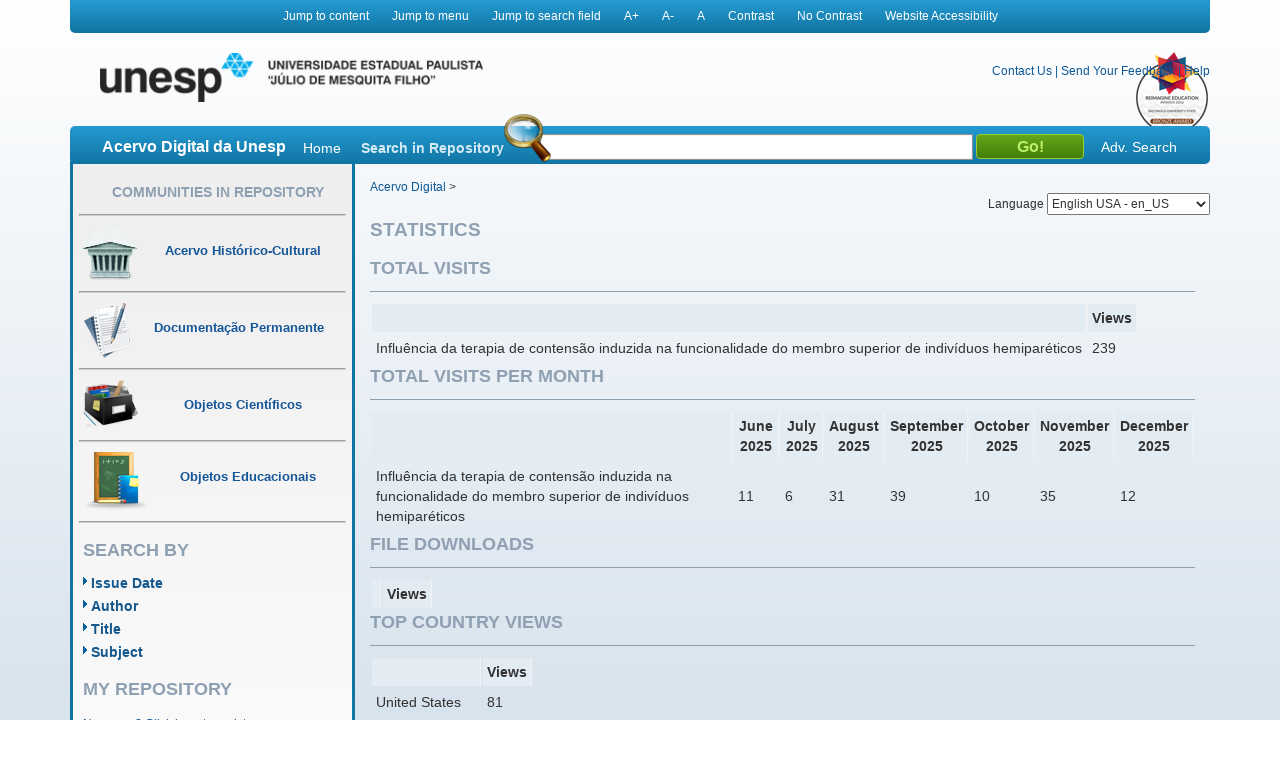

--- FILE ---
content_type: text/html;charset=UTF-8
request_url: https://acervodigital.unesp.br/handle/11449/115027/statistics
body_size: 5009
content:



















<!DOCTYPE html>
<html  lang="en">
    <head>
        <title>Acervo Digital: Statistics</title>
        <meta http-equiv="Content-Type" content="text/html; charset=UTF-8" />
        <meta name="Generator" content="DSpace 5.6" />
        <meta name="viewport" content="width=device-width, initial-scale=1.0">
        <link rel="shortcut icon" href="/image/acervo_digital/unesp.ico" type="image/x-icon">
        <link rel="stylesheet" href="/static/css/jquery-ui-1.10.3.custom/redmond/jquery-ui-1.10.3.custom.css" type="text/css" />
        <link rel="stylesheet" href="/static/css/bootstrap/bootstrap.min.css" type="text/css" />
        <link rel="stylesheet" href="/static/css/estrutura.css" type="text/css" />
        <link id="cssContraste" rel="STYLESHEET" type="text/css" href="/static/css/sem-contraste.css" />
        <link rel="stylesheet" href="/media-player/ableplayer/styles/ableplayer.min.css" type="text/css" />
        <link rel="stylesheet" href="/media-player/facilitas/css/jquery.minicolors.css" rel="stylesheet" />
        <link rel="stylesheet" href="/media-player/facilitas/templates/modern/css/modern.css" rel="stylesheet" />
        <link rel="stylesheet" href="/media-player/facilitas/templates/modern/jqueryui_darkhive/jquery-ui-1.9.2.custom.min.css" rel="stylesheet" />
        
        <link rel="search" type="application/opensearchdescription+xml" href="/open-search/description.xml" title="DSpace"/>
        

        <script type='text/javascript' src="/static/js/jquery/jquery-1.10.2.min.js"></script>
        <script type='text/javascript' src='/static/js/jquery/jquery-ui-1.10.3.custom.min.js'></script>
        <script type='text/javascript' src='/static/js/bootstrap/bootstrap.min.js'></script>
        <script type='text/javascript' src='/static/js/holder.js'></script>
        <script type="text/javascript" src="/utils.js"></script>
        <script type="text/javascript" src="/static/js/choice-support.js"></script>
        <!--<script type="text/javascript" src="/media-player/facilitas/js/Facilitas.js"></script>-->
        <script type="text/javascript" src="/media-player/facilitas/js/Facilitas.nead.min.js"></script>
        <script type="text/javascript" src="/media-player/facilitas/js/jquery.minicolors.js"></script>
        <script type='text/javascript' src='/media-player/ableplayer/thirdparty/modernizr.custom.min.js'></script>
        <script type='text/javascript' src='/media-player/ableplayer/thirdparty/jquery.cookie.min.js'></script>
        <script type='text/javascript' src='/media-player/ableplayer/build/ableplayer_nead.min.js' ></script>
        <script type='text/javascript' src='/jwplayer/jwplayer.min.js'></script>
        <script type='text/javascript' src='/static/js/nead_acessibilidade.js'></script>
        <script>
            jQuery(document).ready(function () {
                jQuery('video').facilitas({
                    'language': 'pt', // Idioma Principal
                    'baseLangFolder': '/media-player/facilitas/js/'     // Pasta raíz dos idiomas
                });
            });

            var CONTRAST_HIGH = "high";
            var CONTRAST_NONE = "none";
            var v_cookie_contraste = "acessibilidade_acervo_nead_contraste";

            var cookieEnabled = (navigator.cookieEnabled) ? true : false;

            //if not IE4+ nor NS6+
            if (typeof navigator.cookieEnabled == "undefined" && !cookieEnabled) {
                document.cookie = "testcookie";
                cookieEnabled = (document.cookie.indexOf("testcookie") != -1) ? true : false;
            }

            function setCookie(name, value, days) {

                if (cookieEnabled) {
                    if (days) {
                        var date = new Date();
                        date.setTime(date.getTime() + (days * 24 * 60 * 60 * 1000));
                        var expires = "; expires=" + date.toGMTString();
                    } else
                        var expires = "";
                    document.cookie = name + "=" + value + expires + "; path=/";
                } else {
                    alert("Seu navegador está com a opção de cookie DESATIVADA.\nPara que este recurso funcione corretamente, será necessário habilitar o registro de cookies.");
                }

            }

            function applyConstrast(contrastType) {

                var cssFile = "sem-contraste.css";

                if (contrastType == CONTRAST_HIGH) {
                    cssFile = "contraste.css";
                }

                var cssToShow = "/static/css/" + cssFile;
                document.getElementById("cssContraste").href = cssToShow;
                setCookie(v_cookie_contraste, contrastType, 360);

                if (getCookie("acessibilidade_acervo_nead_contraste") == "high")
                {
                    jQuery("select").each(function (index) {
                        if (!jQuery(this).closest(".highcontrast_select").length) {
                            jQuery(this).wrap("<div class='highcontrast_select'></div>");
                        }
                    });
                } else
                {
                    jQuery("select").each(function (index) {
                        if (jQuery(this).closest(".highcontrast_select").length) {
                            jQuery(this).unwrap();
                        }
                    });
                }

            }


            function changeLanguage() {
                var languageSelected = document.getElementById("seletorIdioma").value;
                javascript:document.repost.locale.value = languageSelected;
                document.repost.submit();
            }
        </script>

        
        
        <script type="text/javascript">
            var _gaq = _gaq || [];
            _gaq.push(['_setAccount', 'UA-33460073-1']);
            _gaq.push(['_trackPageview']);

            (function () {
                var ga = document.createElement('script');
                ga.type = 'text/javascript';
                ga.async = true;
                ga.src = ('https:' == document.location.protocol ? 'https://ssl' : 'http://www') + '.google-analytics.com/ga.js';
                var s = document.getElementsByTagName('script')[0];
                s.parentNode.insertBefore(ga, s);
            })();
        </script>
        


        <!-- HTML5 shim and Respond.js IE8 support of HTML5 elements and media queries -->
        <!--[if lt IE 9]>
          <script src="/static/js/html5shiv.js"></script>
          <script src="/static/js/respond.min.js"></script>
        <![endif]-->
    </head>

    
    
    <body class="pt_BR">
        <div id="" class="container" style="">
            <p class="spin">You are in the accessibility menu</p>
            <nav id="menu-acessibilidade" class="col-md-12 col-xs-12">
                <ul>
                    <li class="links-horizontal"><a href="#" id="saltarParaConteudo" accesskey="1">Jump to content</a></li>
                    <li class="links-horizontal"><a href="#" id="saltarParaMenu" accesskey="2">Jump to menu</a></li>
                    <li class="links-horizontal"><a href="#" id="saltarParaBusca" accesskey="3">Jump to search field</a></li>
                    <li class="links-horizontal"><a href="#" id="aumentaZoom" accesskey="4">A&#43;</a></li>
                    <li class="links-horizontal"><a href="#" id="diminuiZoom" accesskey="5">A&#45;</a></li>
                    <li class="links-horizontal"><a href="#" id="normalizaZoom" accesskey="6">A</a></li>
                    <li class="links-horizontal"><a href="#" id="aplicarContraste" accesskey="7">Contrast</a>
                    </li><li class="links-horizontal"><a href="#" id="removerContraste" accesskey="8">No Contrast</a>
                    </li><li class="links-horizontal"><a href="/site-acessibility.jsp" id="siteAcessibilidade" accesskey="9">Website Accessibility</a></li>
                </ul>
            </nav>
            <header>
                <div class="col-md-12" id="header">

                    <form action="" name="repost" method="get">
                        <input type="hidden" name="locale">
                        <input type="hidden" name="contrast">
                        <input type="submit" class="hidden">
                    </form>
                    <a class="col-md-9 col-xs-12" href=""><img class="col-md-6 col-xs-12" title="Logo UNESP - acesso à página inicial" src="/image/acervo_digital/logo_unesp_com_nead.png"></a>
                    <div style="
                         /* text-align: right; */
                         " class="col-md-3 col-xs-12" id="opcoes-header">
                        <div>
                            <nav id="nav-acesso">
                                <ul class="menus-acesso-rapido">

                                    <li class="links-horizontal"><a href="/feedback/contact.jsp">Contact Us</a></li>
                                    <li class="links-horizontal"> | </li>
                                    <li class="links-horizontal"><a href="/feedback">Send Your Feedback</a></li>
                                    <li class="links-horizontal"> | </li>
                                    <li class="links-horizontal">
                                        <a onclick="var popupwin = window.open('/help/index_pt_BR.html', 'dspacepopup', 'height=600,width=550,resizable,scrollbars');popupwin.focus();return false;" title="Aviso: ao clicar neste link, a página destino será aberta em uma nova janela." href="#">Help</a>
                                    </li>  
                                    <img class="logo_reimagine" src="/image/acervo_digital/selo_acervo_digital.png" />
                                </ul>
                            </nav>

                        </div>
                        <div id="idiomas">
                            <label for="seletorIdioma">Language
                                <select onchange="changeLanguage();" id="seletorIdioma">
                                    <option value="pt_BR" >Portuguese Brazil - pt_BR</option>
                                    <option value="en" selected>English USA - en_US</option>
                                    <option value="es_ES" >Espanish Espain - es_ES</option>
                                </select>
                            </label>
                        </div>
                    </div>
                    <div class="clear"></div>
                    <div class="home col-md-12 col-xs-12" id="barra-busca">
                        <span>Acervo Digital da Unesp</span>
                        <a href="/">Home</a>
                        <form action="/simple-search" method="get">
                            <dl>
                                <dt><label for="query">Search in Repository</label></dt>
                                <dd><div id="lupa"></div><input type="text" class="bginput col-xs-5" id="searchBar" name="query"> <input type="submit" value="Go!" class="bt0busca"></dd>
                                <a href="/advanced-search">Adv. Search</a>
                            </dl>
                        </form>
                        </div>
                </div>
                <div class="clear"></div>
            </header>
            			
            
            























<aside id="menu" class="col-md-3 col-xs-12">

    

    <section id="secao-comunidades">
        <nav>
            <p class="spin">You are in the community menu</p>
            <h2><a href="/community-list" id="primeiro-link-menu">Communities in Repository</a></h2>
            <hr>

            <a href="/handle/123456789/2">
                <div class="item col-md-12">
                    <img src="/image/acervo_digital/ico0mini0acervo.png">
                    <span>Acervo Histórico-Cultural</span>
                </div>
            </a>
            <hr>

            <a href="/handle/123456789/4">
                <div class="item col-md-12">
                    <img src="/image/acervo_digital/ico0mini0documentacao.png">
                    <span>Documentação Permanente</span>
                </div>
            </a>
            <hr>

            <a href="/handle/123456789/3">
                <div class="item col-md-12">
                    <img src="/image/acervo_digital/ico0mini0objetosCientificos.png">
                    <span>Objetos Científicos</span>
                </div>
            </a>
            <hr>

            <a href="/handle/123456789/1">
                <div class="item col-md-12">
                    <img src="/image/acervo_digital/ico0mini0objetosEducacionai.png">
                    <span>Objetos Educacionais</span>
                </div>
            </a>
            <hr>

        </nav>
    </section>
    <section id="navegacao">
        <p class="spin">You are in the fast navigation menu</p>
        <h2>search&nbsp;by</h2>
        <nav>
            <ul>
                <li><a href="/browse?type=dateissued">Issue Date</a></li>
                <li><a href="/browse?type=author">Author</a></li>
                <li><a href="/browse?type=title">Title</a></li>
                <li><a href="/browse?type=subject">Subject</a></li>
            </ul>
        </nav>
    </section>
    <section id="area-login">
        
        <section id="area-login">
            <h2>My Repository</h2>
            <form action="/password-login" method="post">
                <fieldset>
                    <legend class="spin">You are in the login form</legend>
                    <a href="/register">New user? Click here to register.</a>
                    <br/><br/>
                    <dl>
                        <dt><label for="login_email">E-mail Address:</label></dt>
                        <dd><span class="inputMedio"><input type="text" name="login_email" accesskey="L" id="login_email" class="col-md-12"/></span></dd>
                    </dl>
                    <dl>
                        <dt><label for="login_password">Password:</label></dt>
                        <dd>
                            <span class="inputMedio"><input type="password" name="login_password" id="login_password" class="col-md-7"/></span>
                            <input type="submit" name="login_submit" class="bt0entrar col-md-offset-1 col-md-4" value="Log In" />
                        </dd>
                    </dl>
                    <a href="/forgot">Have you forgotten your password?</a>	
                </fieldset>
            </form>
        </section>
        
    </section>

    <section id="envieMaterial">
        <h6>Send your material</h6>
        <a href="/dss">Clique here to register.</a>
    </section>
</aside>
            <main id="conteudo_interno" class="col-md-9 col-xs-12">
                <div id="conteudo_interno">
                    
                    
                    






<section id="breadcrumb">
    
    <a href="/" id="primeiro-link-conteudo" name="primeiro-link-conteudo">Acervo Digital</a>&nbsp;&gt;
    
</section>
<p class="spin"><fmt:message key="accessibility.location.main.content"/></p>
                    
            















    <h1>Statistics</h1>
    <h2>Total Visits</h2>
    <table class="statsTable">
        <tr>
            <th><!-- spacer cell --></th>
            <th>Views</th>
        </tr>
        
            
                
                    
                        
                    
                    
                
                <tr class="evenRowOddCol">
                    <td>
                Influência da terapia de contensão induzida na funcionalidade do membro superior de indivíduos hemiparéticos
                <td>
                239
                </td>
            
            </tr>
        
    </table>

    <h2>Total Visits per Month</h2>
    <table class="statsTable">
        <tr>
            <th><!-- spacer cell --></th>
        
            <th>
            June 2025
            </th>
        
            <th>
            July 2025
            </th>
        
            <th>
            August 2025
            </th>
        
            <th>
            September 2025
            </th>
        
            <th>
            October 2025
            </th>
        
            <th>
            November 2025
            </th>
        
            <th>
            December 2025
            </th>
        
        </tr>
        
            
                
                    
                
                
            
            <tr class="evenRowOddCol">
                <td>
            Influência da terapia de contensão induzida na funcionalidade do membro superior de indivíduos hemiparéticos
            </td>
            
                <td>
                11
                </td>
            
                <td>
                6
                </td>
            
                <td>
                31
                </td>
            
                <td>
                39
                </td>
            
                <td>
                10
                </td>
            
                <td>
                35
                </td>
            
                <td>
                12
                </td>
            
            </tr>
        
    </table>

    

    <h2>File Downloads</h2>
    <table class="statsTable">
        <tr>
            <th><!-- spacer cell --></th>
            <th>Views</th>
        </tr>
        
            
            </tr>
        
    </table>

    

    <h2>Top Country Views</h2>
    <table class="statsTable">
        <tr>
            <th><!-- spacer cell --></th>
            <th>Views</th>
        </tr>
        
            
                
                    
                        
                    
                    
                
                <tr class="evenRowOddCol">
                    <td>
                United States
                <td>
                81
                </tr>
                </td>
            
                
                    
                    
                        
                    
                
                <tr class="oddRowOddCol">
                    <td>
                Brazil
                <td>
                47
                </tr>
                </td>
            
                
                    
                        
                    
                    
                
                <tr class="evenRowOddCol">
                    <td>
                Germany
                <td>
                10
                </tr>
                </td>
            
                
                    
                    
                        
                    
                
                <tr class="oddRowOddCol">
                    <td>
                Vietnam
                <td>
                10
                </tr>
                </td>
            
                
                    
                        
                    
                    
                
                <tr class="evenRowOddCol">
                    <td>
                Russia
                <td>
                8
                </tr>
                </td>
            
                
                    
                    
                        
                    
                
                <tr class="oddRowOddCol">
                    <td>
                China
                <td>
                7
                </tr>
                </td>
            
                
                    
                        
                    
                    
                
                <tr class="evenRowOddCol">
                    <td>
                Argentina
                <td>
                4
                </tr>
                </td>
            
                
                    
                    
                        
                    
                
                <tr class="oddRowOddCol">
                    <td>
                Australia
                <td>
                4
                </tr>
                </td>
            
                
                    
                        
                    
                    
                
                <tr class="evenRowOddCol">
                    <td>
                United Kingdom
                <td>
                3
                </tr>
                </td>
            
                
                    
                    
                        
                    
                
                <tr class="oddRowOddCol">
                    <td>
                Belgium
                <td>
                2
                </tr>
                </td>
            
        
    </table>

    <h2>Top City Views</h2>
    <table class="statsTable">
        <tr>
            <th><!-- spacer cell --></th>
            <th>Views</th>
        </tr>
        
            
                
                    
                        
                    
                    
                
                <tr class="evenRowOddCol">
                    <td>
                Austin
                <td>
                14
                </td>
                </tr>
            
                
                    
                    
                        
                    
                
                <tr class="oddRowOddCol">
                    <td>
                San Mateo
                <td>
                7
                </td>
                </tr>
            
                
                    
                        
                    
                    
                
                <tr class="evenRowOddCol">
                    <td>
                Hanoi
                <td>
                6
                </td>
                </tr>
            
                
                    
                    
                        
                    
                
                <tr class="oddRowOddCol">
                    <td>
                Ashburn
                <td>
                5
                </td>
                </tr>
            
                
                    
                        
                    
                    
                
                <tr class="evenRowOddCol">
                    <td>
                Buffalo
                <td>
                4
                </td>
                </tr>
            
                
                    
                    
                        
                    
                
                <tr class="oddRowOddCol">
                    <td>
                Ho Chi Minh City
                <td>
                4
                </td>
                </tr>
            
                
                    
                        
                    
                    
                
                <tr class="evenRowOddCol">
                    <td>
                Marília
                <td>
                3
                </td>
                </tr>
            
                
                    
                    
                        
                    
                
                <tr class="oddRowOddCol">
                    <td>
                Moscow
                <td>
                3
                </td>
                </tr>
            
                
                    
                        
                    
                    
                
                <tr class="evenRowOddCol">
                    <td>
                Campo Grande
                <td>
                2
                </td>
                </tr>
            
                
                    
                    
                        
                    
                
                <tr class="oddRowOddCol">
                    <td>
                Chicago
                <td>
                2
                </td>
                </tr>
            
        
    </table>












</main>

<footer>
    <div id="rodape" class="col-md-12 col-xs-12">
        <div id="parceiros" class="col-md-12 col-xs-12">
            <img src="/image/acervo_digital/bg0parceiros.png" alt="Logo dos parceiros - Prograd, PROPG, PROEX, CEDEM, Banco Internacional de Objetos Educacionais e CGB.">
        </div>
        <p>&copy;&nbsp;2025&nbsp;Unesp&nbsp;-&nbsp;Universidade&nbsp;Estadual&nbsp;Paulista&nbsp;&quot;J&uacute;lio de Mesquita Filho&quot;&nbsp;-&nbsp; All rights reserved.<a href="/htmlmap"></a></p>
    </div>
</footer>
</div>
</body>
</html>



